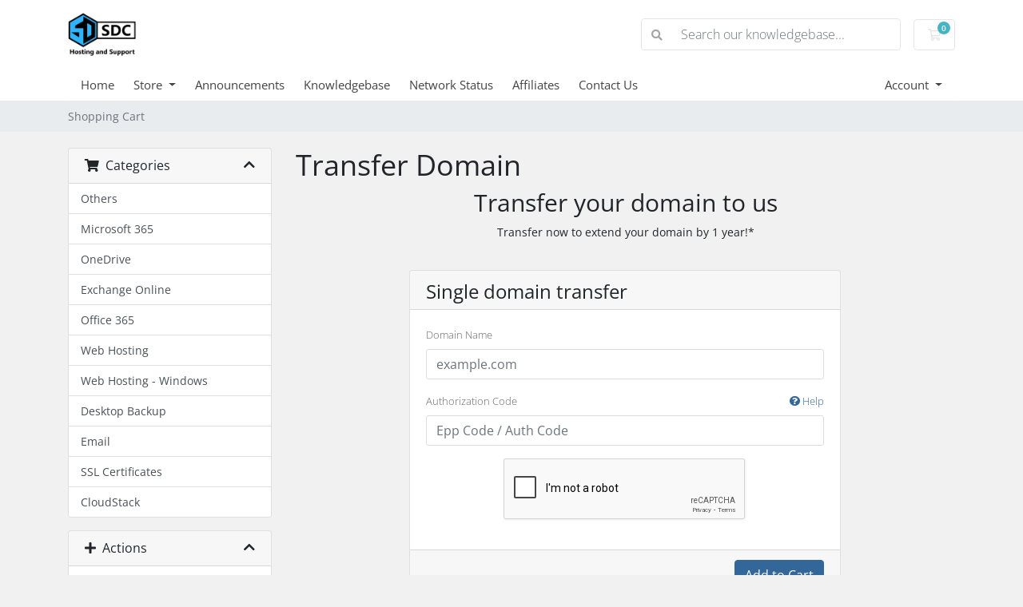

--- FILE ---
content_type: text/html; charset=utf-8
request_url: https://billing.sdchas.co.uk/cart.php?a=add&domain=transfer
body_size: 7272
content:
<!doctype html>
<html lang="en">
<head>
    <meta charset="utf-8" />
    <meta name="viewport" content="width=device-width, initial-scale=1, shrink-to-fit=no">
    <title>Shopping Cart - SDC Hosting and Support Ltd</title>
    <!-- Styling -->
<link href="/assets/fonts/css/open-sans-family.css" rel="stylesheet" type="text/css" />
<link href="/templates/twenty-one/css/all.min.css?v=309d28" rel="stylesheet">
<link href="/templates/twenty-one/css/theme.min.css?v=309d28" rel="stylesheet">
<link href="/assets/css/fontawesome-all.min.css" rel="stylesheet">

<script>
    var csrfToken = 'b7c15ca81af0291e88f9d407d5bdfbd02122a232',
        markdownGuide = 'Markdown Guide',
        locale = 'en',
        saved = 'saved',
        saving = 'autosaving',
        whmcsBaseUrl = "";
    var recaptcha = {"requiredText":"Required","siteKey":"6LeF7cQUAAAAAP5tC4-7C5u7ZuvtudyOTdnKgvas","apiObject":"grecaptcha","libUrl":"https:\/\/www.google.com\/recaptcha\/api.js?onload=recaptchaLoadCallback&render=explicit"}</script>
<script src="/templates/twenty-one/js/scripts.min.js?v=309d28"></script>

    <script type="text/javascript" src="https://js.stripe.com/v2/"></script>
      <script type="text/javascript">
            Stripe.setPublishableKey('981f68adc62d85f5ed6e4804a0eddabcc98ccd43fad8e801a790f9bccbefa9d0ba7c9e2071bfbadc7079fe5668d00eb1');
            var $customer_name = ' ';
            var $address_1 = '';
            var $address_2 = '';
            var $city = '';
            var $zip = '';
            var $county = '';
            var $state = '';
            var $continue_button = 'Complete Order';
            var $wait_button = 'Please Wait...';
            
            function stripeResponseHandler(status, response) {
                if (response.error) {
                    jQuery('#btnCompleteOrder').removeAttr("disabled");
                    jQuery('#btnCompleteOrder').attr("value",$continue_button);
                    jQuery(".payment-errors").html(response.error.message);
                    jQuery(".payment-errors").show();
                } else {
                    var form$ = jQuery("#mainfrm");
                    var token = response['id'];
                    form$.append("<input type='hidden' name='stripeToken' value='" + token + "' />");
                    form$.append("<input type='hidden' name='ccnumber' value='4242424242424242' />");
                    form$.append("<input type='hidden' name='cccvv' value='111' />");     
                    form$.append("<input type='hidden' name='card_country' value='" + response['card']['country'] +"' />");     
                    form$.attr('action',form$.attr('action')+ "&submit=true");      
                    form$.get(0).submit();
                }
            }

            jQuery(document).ready(function() {
                var $buttonpressed;
                jQuery('.submitbutton').click(function() {
                  $buttonpressed = $(this).attr('name');
                })
                jQuery("#mainfrm").submit(function(event) {
                    if ($buttonpressed == null && jQuery('input[name=paymentmethod]:radio:checked').val() == "stripe" && jQuery('input[name=ccinfo]:checked').val() == "new") {
                      jQuery('#btnCompleteOrder').attr("disabled", "disabled");
                      jQuery('#btnCompleteOrder').attr("value",$wait_button);
                      if ($customer_name == " ") {
                        $customer_name = jQuery('[name="firstname"]').val() + " " + jQuery('[name="lastname"]').val();
                        $address_1 = jQuery('[name="address1"]').val();
                        $address_2 = jQuery('[name="address2"]').val();
                        $city =  jQuery('[name="city"]').val();
                        $state =  jQuery('#stateselect option:selected').val();
                        $zip = jQuery('[name="postcode"]').val();
                        $county = jQuery('[name="county"]').val();
                      }
                      
                      
                      $exp_month = "";
                      $exp_year = "";

                      if (jQuery("#inputCardExpiry").val().split("/")[0] != null) {
	                    $exp_month = jQuery("#inputCardExpiry").val().split("/")[0].trim();    
	                  }                     
                      if (jQuery("#inputCardExpiry").val().split("/")[1] != null) {
	                    $exp_year = jQuery("#inputCardExpiry").val().split("/")[1].trim();    
	                  }                     
                     
                      jQuery("#ccexpirymonth").val($exp_month);                     
                      jQuery("#ccexpiryyear").val($exp_year);
                     
                      Stripe.createToken({
                        number: jQuery('.card-number').val(),
                        cvc: jQuery('.card-cvc').val(),
                        exp_month: $exp_month,
                        exp_year: $exp_year,
                        name: $customer_name,
                        address_line1: $address_1,
                        address_line2: $address_2,
                        address_city: $city,
                        address_state: $state,
                        address_zip:  $zip,
                        address_country: $county,
                      }, stripeResponseHandler);
                      return false;
                    }
                    else {
	                  jQuery("#mainfrm").attr('action',jQuery("#mainfrm").attr('action')+ "&submit=true");   
                      return true;
                    }
               });
            });
        </script>
<link type="text/css" href="https://billing.sdchas.co.uk/modules/addons/pax8/public/css/profile.css?1.0.14" rel="stylesheet" />

</head>
<body class="primary-bg-color" data-phone-cc-input="1">
        

    <header id="header" class="header">
        
        <div class="navbar navbar-light">
            <div class="container">
                <a class="navbar-brand mr-3" href="/index.php">
                                            <img src="/assets/img/logo.png" alt="SDC Hosting and Support Ltd" class="logo-img">
                                    </a>

                <form method="post" action="/index.php/knowledgebase/search" class="form-inline ml-auto">
<input type="hidden" name="token" value="b7c15ca81af0291e88f9d407d5bdfbd02122a232" />
                    <div class="input-group search d-none d-xl-flex">
                        <div class="input-group-prepend">
                            <button class="btn btn-default" type="submit">
                                <i class="fas fa-search"></i>
                            </button>
                        </div>
                        <input class="form-control appended-form-control font-weight-light" type="text" name="search" placeholder="Search our knowledgebase...">
                    </div>
                </form>

                <ul class="navbar-nav toolbar">
                    <li class="nav-item ml-3">
                        <a class="btn nav-link cart-btn" href="/cart.php?a=view">
                            <i class="far fa-shopping-cart fa-fw"></i>
                            <span id="cartItemCount" class="badge badge-info">0</span>
                            <span class="sr-only">Shopping Cart</span>
                        </a>
                    </li>
                    <li class="nav-item ml-3 d-xl-none">
                        <button class="btn nav-link" type="button" data-toggle="collapse" data-target="#mainNavbar">
                            <span class="fas fa-bars fa-fw"></span>
                        </button>
                    </li>
                </ul>
            </div>
        </div>
        <div class="navbar navbar-expand-xl main-navbar-wrapper">
            <div class="container">
                <div class="collapse navbar-collapse" id="mainNavbar">
                    <form method="post" action="/index.php/knowledgebase/search" class="d-xl-none">
<input type="hidden" name="token" value="b7c15ca81af0291e88f9d407d5bdfbd02122a232" />
                        <div class="input-group search w-100 mb-2">
                            <div class="input-group-prepend">
                                <button class="btn btn-default" type="submit">
                                    <i class="fas fa-search"></i>
                                </button>
                            </div>
                            <input class="form-control prepended-form-control" type="text" name="search" placeholder="Search our knowledgebase...">
                        </div>
                    </form>
                    <ul id="nav" class="navbar-nav mr-auto">
                            <li menuItemName="Home" class="d-block no-collapse" id="Primary_Navbar-Home">
        <a class="pr-4" href="/index.php">
                        Home
                    </a>
            </li>
    <li menuItemName="Store" class="d-block dropdown no-collapse" id="Primary_Navbar-Store">
        <a class="pr-4 dropdown-toggle" data-toggle="dropdown" aria-haspopup="true" aria-expanded="false" href="#">
                        Store
                    </a>
                    <ul class="dropdown-menu">
                                                <li menuItemName="Browse Products Services" class="dropdown-item" id="Primary_Navbar-Store-Browse_Products_Services">
                        <a href="/index.php/store" class="dropdown-item px-2 py-0">
                                                        Browse All
                                                    </a>
                    </li>
                                                                <div class="dropdown-divider"></div>
                                                                <li menuItemName="Others" class="dropdown-item" id="Primary_Navbar-Store-Others">
                        <a href="/index.php/store/others" class="dropdown-item px-2 py-0">
                                                        Others
                                                    </a>
                    </li>
                                                                <li menuItemName="Microsoft 365" class="dropdown-item" id="Primary_Navbar-Store-Microsoft_365">
                        <a href="/index.php/store/microsoft-365" class="dropdown-item px-2 py-0">
                                                        Microsoft 365
                                                    </a>
                    </li>
                                                                <li menuItemName="OneDrive" class="dropdown-item" id="Primary_Navbar-Store-OneDrive">
                        <a href="/index.php/store/onedrive" class="dropdown-item px-2 py-0">
                                                        OneDrive
                                                    </a>
                    </li>
                                                                <li menuItemName="Exchange Online" class="dropdown-item" id="Primary_Navbar-Store-Exchange_Online">
                        <a href="/index.php/store/exchange-online" class="dropdown-item px-2 py-0">
                                                        Exchange Online
                                                    </a>
                    </li>
                                                                <li menuItemName="Office 365" class="dropdown-item" id="Primary_Navbar-Store-Office_365">
                        <a href="/index.php/store/office-365" class="dropdown-item px-2 py-0">
                                                        Office 365
                                                    </a>
                    </li>
                                                                <li menuItemName="Web Hosting" class="dropdown-item" id="Primary_Navbar-Store-Web_Hosting">
                        <a href="/index.php/store/web-hosting" class="dropdown-item px-2 py-0">
                                                        Web Hosting
                                                    </a>
                    </li>
                                                                <li menuItemName="Web Hosting - Windows" class="dropdown-item" id="Primary_Navbar-Store-Web_Hosting_-_Windows">
                        <a href="/index.php/store/web-hosting-windows" class="dropdown-item px-2 py-0">
                                                        Web Hosting - Windows
                                                    </a>
                    </li>
                                                                <li menuItemName="Desktop Backup" class="dropdown-item" id="Primary_Navbar-Store-Desktop_Backup">
                        <a href="/index.php/store/desktop-backup" class="dropdown-item px-2 py-0">
                                                        Desktop Backup
                                                    </a>
                    </li>
                                                                <li menuItemName="Email" class="dropdown-item" id="Primary_Navbar-Store-Email">
                        <a href="/index.php/store/email" class="dropdown-item px-2 py-0">
                                                        Email
                                                    </a>
                    </li>
                                                                <li menuItemName="SSL Certificates" class="dropdown-item" id="Primary_Navbar-Store-SSL_Certificates">
                        <a href="/index.php/store/ssl-certificates" class="dropdown-item px-2 py-0">
                                                        SSL Certificates
                                                    </a>
                    </li>
                                                                <li menuItemName="CloudStack" class="dropdown-item" id="Primary_Navbar-Store-CloudStack">
                        <a href="/index.php/store/cloudstack" class="dropdown-item px-2 py-0">
                                                        CloudStack
                                                    </a>
                    </li>
                                                                <li menuItemName="Register a New Domain" class="dropdown-item" id="Primary_Navbar-Store-Register_a_New_Domain">
                        <a href="/cart.php?a=add&domain=register" class="dropdown-item px-2 py-0">
                                                        Register a New Domain
                                                    </a>
                    </li>
                                                                <li menuItemName="Transfer a Domain to Us" class="dropdown-item" id="Primary_Navbar-Store-Transfer_a_Domain_to_Us">
                        <a href="/cart.php?a=add&domain=transfer" class="dropdown-item px-2 py-0">
                                                        Transfer Domains to Us
                                                    </a>
                    </li>
                                        </ul>
            </li>
    <li menuItemName="Announcements" class="d-block" id="Primary_Navbar-Announcements">
        <a class="pr-4" href="/index.php/announcements">
                        Announcements
                    </a>
            </li>
    <li menuItemName="Knowledgebase" class="d-block" id="Primary_Navbar-Knowledgebase">
        <a class="pr-4" href="/index.php/knowledgebase">
                        Knowledgebase
                    </a>
            </li>
    <li menuItemName="Network Status" class="d-block" id="Primary_Navbar-Network_Status">
        <a class="pr-4" href="/serverstatus.php">
                        Network Status
                    </a>
            </li>
    <li menuItemName="Affiliates" class="d-block" id="Primary_Navbar-Affiliates">
        <a class="pr-4" href="/affiliates.php">
                        Affiliates
                    </a>
            </li>
    <li menuItemName="Contact Us" class="d-block" id="Primary_Navbar-Contact_Us">
        <a class="pr-4" href="/contact.php">
                        Contact Us
                    </a>
            </li>
    <li class="d-none dropdown collapsable-dropdown">
        <a class="dropdown-toggle" href="#" id="navbarDropdownMenu" role="button" data-toggle="dropdown" aria-haspopup="true" aria-expanded="false">
            More
        </a>
        <ul class="collapsable-dropdown-menu dropdown-menu" aria-labelledby="navbarDropdownMenu">
        </ul>
    </li>
                    </ul>
                    <ul class="navbar-nav ml-auto">
                            <li menuItemName="Account" class="d-block no-collapse dropdown no-collapse" id="Secondary_Navbar-Account">
        <a class=" dropdown-toggle" data-toggle="dropdown" aria-haspopup="true" aria-expanded="false" href="#">
                        Account
                    </a>
                    <ul class="dropdown-menu dropdown-menu-right">
                                                <li menuItemName="Login" class="dropdown-item" id="Secondary_Navbar-Account-Login">
                        <a href="/clientarea.php" class="dropdown-item px-2 py-0">
                                                        Login
                                                    </a>
                    </li>
                                                                <div class="dropdown-divider"></div>
                                                                <li menuItemName="Forgot Password?" class="dropdown-item" id="Secondary_Navbar-Account-Forgot_Password?">
                        <a href="/index.php/password/reset" class="dropdown-item px-2 py-0">
                                                        Forgot Password?
                                                    </a>
                    </li>
                                        </ul>
            </li>
                    </ul>
                </div>
            </div>
        </div>
    </header>

    
    <nav class="master-breadcrumb" aria-label="breadcrumb">
        <div class="container">
            <ol class="breadcrumb">
            <li class="breadcrumb-item active" aria-current="page">
                        Shopping Cart
                    </li>
    </ol>
        </div>
    </nav>

        
    
    <section id="main-body">
        <div class="container">
            <div class="row">

                        <div class="col-12 primary-content">


<link rel="stylesheet" type="text/css" href="/templates/orderforms/standard_cart/css/all.min.css?v=309d28" />
<script type="text/javascript" src="/templates/orderforms/standard_cart/js/scripts.min.js?v=309d28"></script>
<div id="order-standard_cart">

    <div class="row">
        <div class="cart-sidebar">
                <div menuItemName="Categories" class="panel card card-sidebar mb-3 panel-sidebar">
        <div class="panel-heading card-header">
            <h3 class="panel-title">
                                    <i class="fas fa-shopping-cart"></i>&nbsp;
                
                Categories

                
                <i class="fas fa-chevron-up card-minimise panel-minimise pull-right float-right"></i>
            </h3>
        </div>

        
                    <div class="list-group collapsable-card-body">
                                                            <a menuItemName="Others" href="/index.php/store/others" class="list-group-item list-group-item-action" id="Secondary_Sidebar-Categories-Others">
                            
                            Others

                                                    </a>
                                                                                <a menuItemName="Microsoft 365" href="/index.php/store/microsoft-365" class="list-group-item list-group-item-action" id="Secondary_Sidebar-Categories-Microsoft_365">
                            
                            Microsoft 365

                                                    </a>
                                                                                <a menuItemName="OneDrive" href="/index.php/store/onedrive" class="list-group-item list-group-item-action" id="Secondary_Sidebar-Categories-OneDrive">
                            
                            OneDrive

                                                    </a>
                                                                                <a menuItemName="Exchange Online" href="/index.php/store/exchange-online" class="list-group-item list-group-item-action" id="Secondary_Sidebar-Categories-Exchange_Online">
                            
                            Exchange Online

                                                    </a>
                                                                                <a menuItemName="Office 365" href="/index.php/store/office-365" class="list-group-item list-group-item-action" id="Secondary_Sidebar-Categories-Office_365">
                            
                            Office 365

                                                    </a>
                                                                                <a menuItemName="Web Hosting" href="/index.php/store/web-hosting" class="list-group-item list-group-item-action" id="Secondary_Sidebar-Categories-Web_Hosting">
                            
                            Web Hosting

                                                    </a>
                                                                                <a menuItemName="Web Hosting - Windows" href="/index.php/store/web-hosting-windows" class="list-group-item list-group-item-action" id="Secondary_Sidebar-Categories-Web_Hosting_-_Windows">
                            
                            Web Hosting - Windows

                                                    </a>
                                                                                <a menuItemName="Desktop Backup" href="/index.php/store/desktop-backup" class="list-group-item list-group-item-action" id="Secondary_Sidebar-Categories-Desktop_Backup">
                            
                            Desktop Backup

                                                    </a>
                                                                                <a menuItemName="Email" href="/index.php/store/email" class="list-group-item list-group-item-action" id="Secondary_Sidebar-Categories-Email">
                            
                            Email

                                                    </a>
                                                                                <a menuItemName="SSL Certificates" href="/index.php/store/ssl-certificates" class="list-group-item list-group-item-action" id="Secondary_Sidebar-Categories-SSL_Certificates">
                            
                            SSL Certificates

                                                    </a>
                                                                                <a menuItemName="CloudStack" href="/index.php/store/cloudstack" class="list-group-item list-group-item-action" id="Secondary_Sidebar-Categories-CloudStack">
                            
                            CloudStack

                                                    </a>
                                                </div>
        
            </div>

        <div menuItemName="Actions" class="panel card card-sidebar mb-3 panel-sidebar">
        <div class="panel-heading card-header">
            <h3 class="panel-title">
                                    <i class="fas fa-plus"></i>&nbsp;
                
                Actions

                
                <i class="fas fa-chevron-up card-minimise panel-minimise pull-right float-right"></i>
            </h3>
        </div>

        
                    <div class="list-group collapsable-card-body">
                                                            <a menuItemName="Domain Registration" href="/cart.php?a=add&domain=register" class="list-group-item list-group-item-action" id="Secondary_Sidebar-Actions-Domain_Registration">
                                                            <i class="fas fa-globe fa-fw"></i>&nbsp;
                            
                            Register a New Domain

                                                    </a>
                                                                                <a menuItemName="Domain Transfer" href="/cart.php?a=add&domain=transfer" class="list-group-item list-group-item-action active" id="Secondary_Sidebar-Actions-Domain_Transfer">
                                                            <i class="fas fa-share fa-fw"></i>&nbsp;
                            
                            Transfer in a Domain

                                                    </a>
                                                                                <a menuItemName="View Cart" href="/cart.php?a=view" class="list-group-item list-group-item-action" id="Secondary_Sidebar-Actions-View_Cart">
                                                            <i class="fas fa-shopping-cart fa-fw"></i>&nbsp;
                            
                            View Cart

                                                    </a>
                                                </div>
        
            </div>

            </div>
        <div class="cart-body">
            <div class="header-lined">
                <h1 class="font-size-36">
                    Transfer Domain
                </h1>
            </div>
            <div class="sidebar-collapsed">

            <div class="panel card panel-default">
                <div class="m-0 panel-heading card-header">
        <h3 class="panel-title">
                            <i class="fas fa-shopping-cart"></i>&nbsp;
            
            Categories

                    </h3>
    </div>

    <div class="panel-body card-body">
        <form role="form">
            <select class="form-control custom-select" onchange="selectChangeNavigate(this)">
                                                    <option menuItemName="Others" value="/index.php/store/others" class="list-group-item" >
                        Others

                                            </option>
                                                        <option menuItemName="Microsoft 365" value="/index.php/store/microsoft-365" class="list-group-item" >
                        Microsoft 365

                                            </option>
                                                        <option menuItemName="OneDrive" value="/index.php/store/onedrive" class="list-group-item" >
                        OneDrive

                                            </option>
                                                        <option menuItemName="Exchange Online" value="/index.php/store/exchange-online" class="list-group-item" >
                        Exchange Online

                                            </option>
                                                        <option menuItemName="Office 365" value="/index.php/store/office-365" class="list-group-item" >
                        Office 365

                                            </option>
                                                        <option menuItemName="Web Hosting" value="/index.php/store/web-hosting" class="list-group-item" >
                        Web Hosting

                                            </option>
                                                        <option menuItemName="Web Hosting - Windows" value="/index.php/store/web-hosting-windows" class="list-group-item" >
                        Web Hosting - Windows

                                            </option>
                                                        <option menuItemName="Desktop Backup" value="/index.php/store/desktop-backup" class="list-group-item" >
                        Desktop Backup

                                            </option>
                                                        <option menuItemName="Email" value="/index.php/store/email" class="list-group-item" >
                        Email

                                            </option>
                                                        <option menuItemName="SSL Certificates" value="/index.php/store/ssl-certificates" class="list-group-item" >
                        SSL Certificates

                                            </option>
                                                        <option menuItemName="CloudStack" value="/index.php/store/cloudstack" class="list-group-item" >
                        CloudStack

                                            </option>
                                                                        <option value="" class="list-group-item" selected=""selected>- Choose Another Category -</option>
                            </select>
        </form>
    </div>

            </div>
            <div class="panel card panel-default">
                <div class="m-0 panel-heading card-header">
        <h3 class="panel-title">
                            <i class="fas fa-plus"></i>&nbsp;
            
            Actions

                    </h3>
    </div>

    <div class="panel-body card-body">
        <form role="form">
            <select class="form-control custom-select" onchange="selectChangeNavigate(this)">
                                                    <option menuItemName="Domain Registration" value="/cart.php?a=add&domain=register" class="list-group-item" >
                        Register a New Domain

                                            </option>
                                                        <option menuItemName="Domain Transfer" value="/cart.php?a=add&domain=transfer" class="list-group-item" selected="selected">
                        Transfer in a Domain

                                            </option>
                                                                                                    <option menuItemName="View Cart" value="/cart.php?a=view" class="list-group-item" >
                        View Cart

                                            </option>
                                                                </select>
        </form>
    </div>

            </div>
    
    
</div>

            <div class="text-center">
                <h2 class="font-size-30">Transfer your domain to us</h2>
                <p>Transfer now to extend your domain by 1 year!*</p>
            </div>
            <br />

            <form method="post" action="/cart.php" id="frmDomainTransfer">
<input type="hidden" name="token" value="b7c15ca81af0291e88f9d407d5bdfbd02122a232" />
                <input type="hidden" name="a" value="addDomainTransfer">

                <div class="row">
                    <div class="col-sm-8 col-sm-offset-2 offset-sm-2">
                        <div class="panel card panel-default">
                            <div class="panel-heading card-header pb-0">
                                <h3 class="panel-title card-title font-size-24 mb-2">Single domain transfer</h3>
                            </div>
                            <div class="panel-body card-body">
                                <div class="form-group">
                                    <label for="inputTransferDomain">Domain Name</label>
                                    <input type="text" class="form-control" name="domain" id="inputTransferDomain" value="" placeholder="example.com" data-toggle="tooltip" data-placement="left" data-trigger="manual" title="Please enter your domain" />
                                </div>
                                <div class="form-group">
                                    <label for="inputAuthCode" style="width:100%;">
                                        Authorization Code
                                        <a data-toggle="tooltip" data-placement="left" title="To initiate a transfer you will need to obtain the authorization code from your current registrar. These can often be referred to as either the epp code or auth code. They act as a password and are unique to the domain name." class="pull-right float-right"><i class="fas fa-question-circle"></i> Help</a>
                                    </label>
                                    <input type="text" class="form-control" name="epp" id="inputAuthCode" placeholder="Epp Code / Auth Code" data-toggle="tooltip" data-placement="left" data-trigger="manual" title="Required" />
                                </div>
                                <div id="transferUnavailable" class="alert alert-warning slim-alert text-center w-hidden"></div>
                                                                    <div class="text-center">
                                        <div class="form-group recaptcha-container" id="captchaContainer"></div>
                                    </div>
                                                            </div>

                            <div class="panel-footer card-footer text-right">
                                <button type="submit" id="btnTransferDomain" class="btn btn-primary btn-transfer btn-recaptcha">
                                    <span class="loader w-hidden" id="addTransferLoader">
                                        <i class="fas fa-fw fa-spinner fa-spin"></i>
                                    </span>
                                    <span id="addToCart">Add to Cart</span>
                                </button>
                            </div>
                        </div>
                    </div>
                </div>

            </form>

            <p class="text-center small">* Excludes certain TLDs and recently renewed domains</p>
        </div>
    </div>
</div>


                    </div>

                    </div>
                                    <div class="clearfix"></div>
            </div>
        </div>
    </section>

    <footer id="footer" class="footer">
        <div class="container">
            <ul class="list-inline mb-7 text-center float-lg-right">
                
                                    <li class="list-inline-item">
                        <button type="button" class="btn" data-toggle="modal" data-target="#modalChooseLanguage">
                            <div class="d-inline-block align-middle">
                                <div class="iti-flag us"></div>
                            </div>
                            English
                            /
                            £
                            GBP
                        </button>
                    </li>
                            </ul>

            <ul class="nav justify-content-center justify-content-lg-start mb-7">
                <li class="nav-item">
                    <a class="nav-link" href="/contact.php">
                        Contact Us
                    </a>
                </li>
                                    <li class="nav-item">
                        <a class="nav-link" href="" target="_blank">Terms of Service</a>
                    </li>
                            </ul>

            <p class="copyright mb-0">
                Copyright &copy; 2026 SDC Hosting and Support Ltd. All Rights Reserved.
            </p>
        </div>
    </footer>

    <div id="fullpage-overlay" class="w-hidden">
        <div class="outer-wrapper">
            <div class="inner-wrapper">
                <img src="/assets/img/overlay-spinner.svg" alt="">
                <br>
                <span class="msg"></span>
            </div>
        </div>
    </div>

    <div class="modal system-modal fade" id="modalAjax" tabindex="-1" role="dialog" aria-hidden="true">
        <div class="modal-dialog">
            <div class="modal-content">
                <div class="modal-header">
                    <h5 class="modal-title"></h5>
                    <button type="button" class="close" data-dismiss="modal">
                        <span aria-hidden="true">&times;</span>
                        <span class="sr-only">Close</span>
                    </button>
                </div>
                <div class="modal-body">
                    Loading...
                </div>
                <div class="modal-footer">
                    <div class="float-left loader">
                        <i class="fas fa-circle-notch fa-spin"></i>
                        Loading...
                    </div>
                    <button type="button" class="btn btn-default" data-dismiss="modal">
                        Close
                    </button>
                    <button type="button" class="btn btn-primary modal-submit">
                        Submit
                    </button>
                </div>
            </div>
        </div>
    </div>

    <form method="get" action="/cart.php?a=add&domain=transfer&">
        <div class="modal modal-localisation" id="modalChooseLanguage" tabindex="-1" role="dialog">
            <div class="modal-dialog modal-lg" role="document">
                <div class="modal-content">
                    <div class="modal-body">
                        <button type="button" class="close text-light" data-dismiss="modal" aria-label="Close">
                            <span aria-hidden="true">&times;</span>
                        </button>

                                                    <h5 class="h5 pt-5 pb-3">Choose language</h5>
                            <div class="row item-selector">
                                <input type="hidden" name="language" data-current="english" value="english" />
                                                                    <div class="col-4">
                                        <a href="#" class="item" data-value="arabic">
                                            العربية
                                        </a>
                                    </div>
                                                                    <div class="col-4">
                                        <a href="#" class="item" data-value="azerbaijani">
                                            Azerbaijani
                                        </a>
                                    </div>
                                                                    <div class="col-4">
                                        <a href="#" class="item" data-value="catalan">
                                            Català
                                        </a>
                                    </div>
                                                                    <div class="col-4">
                                        <a href="#" class="item" data-value="chinese">
                                            中文
                                        </a>
                                    </div>
                                                                    <div class="col-4">
                                        <a href="#" class="item" data-value="croatian">
                                            Hrvatski
                                        </a>
                                    </div>
                                                                    <div class="col-4">
                                        <a href="#" class="item" data-value="czech">
                                            Čeština
                                        </a>
                                    </div>
                                                                    <div class="col-4">
                                        <a href="#" class="item" data-value="danish">
                                            Dansk
                                        </a>
                                    </div>
                                                                    <div class="col-4">
                                        <a href="#" class="item" data-value="dutch">
                                            Nederlands
                                        </a>
                                    </div>
                                                                    <div class="col-4">
                                        <a href="#" class="item active" data-value="english">
                                            English
                                        </a>
                                    </div>
                                                                    <div class="col-4">
                                        <a href="#" class="item" data-value="estonian">
                                            Estonian
                                        </a>
                                    </div>
                                                                    <div class="col-4">
                                        <a href="#" class="item" data-value="farsi">
                                            Persian
                                        </a>
                                    </div>
                                                                    <div class="col-4">
                                        <a href="#" class="item" data-value="french">
                                            Français
                                        </a>
                                    </div>
                                                                    <div class="col-4">
                                        <a href="#" class="item" data-value="german">
                                            Deutsch
                                        </a>
                                    </div>
                                                                    <div class="col-4">
                                        <a href="#" class="item" data-value="hebrew">
                                            עברית
                                        </a>
                                    </div>
                                                                    <div class="col-4">
                                        <a href="#" class="item" data-value="hungarian">
                                            Magyar
                                        </a>
                                    </div>
                                                                    <div class="col-4">
                                        <a href="#" class="item" data-value="italian">
                                            Italiano
                                        </a>
                                    </div>
                                                                    <div class="col-4">
                                        <a href="#" class="item" data-value="macedonian">
                                            Macedonian
                                        </a>
                                    </div>
                                                                    <div class="col-4">
                                        <a href="#" class="item" data-value="norwegian">
                                            Norwegian
                                        </a>
                                    </div>
                                                                    <div class="col-4">
                                        <a href="#" class="item" data-value="portuguese-br">
                                            Português
                                        </a>
                                    </div>
                                                                    <div class="col-4">
                                        <a href="#" class="item" data-value="portuguese-pt">
                                            Português
                                        </a>
                                    </div>
                                                                    <div class="col-4">
                                        <a href="#" class="item" data-value="romanian">
                                            Română
                                        </a>
                                    </div>
                                                                    <div class="col-4">
                                        <a href="#" class="item" data-value="russian">
                                            Русский
                                        </a>
                                    </div>
                                                                    <div class="col-4">
                                        <a href="#" class="item" data-value="spanish">
                                            Español
                                        </a>
                                    </div>
                                                                    <div class="col-4">
                                        <a href="#" class="item" data-value="swedish">
                                            Svenska
                                        </a>
                                    </div>
                                                                    <div class="col-4">
                                        <a href="#" class="item" data-value="turkish">
                                            Türkçe
                                        </a>
                                    </div>
                                                                    <div class="col-4">
                                        <a href="#" class="item" data-value="ukranian">
                                            Українська
                                        </a>
                                    </div>
                                                            </div>
                                                                    </div>
                    <div class="modal-footer">
                        <button type="submit" class="btn btn-default">Apply</button>
                    </div>
                </div>
            </div>
        </div>
    </form>

    
    <form action="#" id="frmGeneratePassword">
    <div class="modal fade" id="modalGeneratePassword">
        <div class="modal-dialog">
            <div class="modal-content">
                <div class="modal-header bg-primary text-white">
                    <h4 class="modal-title">
                        Generate Password
                    </h4>
                    <button type="button" class="close" data-dismiss="modal" aria-label="Close">
                        <span aria-hidden="true">&times;</span>
                    </button>
                </div>
                <div class="modal-body">
                    <div class="alert alert-danger w-hidden" id="generatePwLengthError">
                        Please enter a number between 8 and 64 for the password length
                    </div>
                    <div class="form-group row">
                        <label for="generatePwLength" class="col-sm-4 col-form-label">Password Length</label>
                        <div class="col-sm-8">
                            <input type="number" min="8" max="64" value="12" step="1" class="form-control input-inline input-inline-100" id="inputGeneratePasswordLength">
                        </div>
                    </div>
                    <div class="form-group row">
                        <label for="generatePwOutput" class="col-sm-4 col-form-label">Generated Password</label>
                        <div class="col-sm-8">
                            <input type="text" class="form-control" id="inputGeneratePasswordOutput">
                        </div>
                    </div>
                    <div class="row">
                        <div class="col-sm-8 offset-sm-4">
                            <button type="submit" class="btn btn-default btn-sm">
                                <i class="fas fa-plus fa-fw"></i>
                                Generate new password
                            </button>
                            <button type="button" class="btn btn-default btn-sm copy-to-clipboard" data-clipboard-target="#inputGeneratePasswordOutput">
                                <img src="/assets/img/clippy.svg" alt="Copy to clipboard" width="15">
                                Copy
                            </button>
                        </div>
                    </div>
                </div>
                <div class="modal-footer">
                    <button type="button" class="btn btn-default" data-dismiss="modal">
                        Close
                    </button>
                    <button type="button" class="btn btn-primary" id="btnGeneratePasswordInsert" data-clipboard-target="#inputGeneratePasswordOutput">
                        Copy to clipboard and Insert
                    </button>
                </div>
            </div>
        </div>
    </div>
</form>

    <script type="text/javascript" src="https://js.stripe.com/v3/"></script>
<script src="https://billing.sdchas.co.uk/modules/addons/pax8/public/js/manifest.js?1.0.14"></script>
<script src="https://billing.sdchas.co.uk/modules/addons/pax8/public/js/profile.js?1.0.14"></script>


</body>
</html>


--- FILE ---
content_type: text/html; charset=utf-8
request_url: https://www.google.com/recaptcha/api2/anchor?ar=1&k=6LeF7cQUAAAAAP5tC4-7C5u7ZuvtudyOTdnKgvas&co=aHR0cHM6Ly9iaWxsaW5nLnNkY2hhcy5jby51azo0NDM.&hl=en&v=PoyoqOPhxBO7pBk68S4YbpHZ&size=normal&anchor-ms=20000&execute-ms=30000&cb=guj15gnqzgw8
body_size: 49298
content:
<!DOCTYPE HTML><html dir="ltr" lang="en"><head><meta http-equiv="Content-Type" content="text/html; charset=UTF-8">
<meta http-equiv="X-UA-Compatible" content="IE=edge">
<title>reCAPTCHA</title>
<style type="text/css">
/* cyrillic-ext */
@font-face {
  font-family: 'Roboto';
  font-style: normal;
  font-weight: 400;
  font-stretch: 100%;
  src: url(//fonts.gstatic.com/s/roboto/v48/KFO7CnqEu92Fr1ME7kSn66aGLdTylUAMa3GUBHMdazTgWw.woff2) format('woff2');
  unicode-range: U+0460-052F, U+1C80-1C8A, U+20B4, U+2DE0-2DFF, U+A640-A69F, U+FE2E-FE2F;
}
/* cyrillic */
@font-face {
  font-family: 'Roboto';
  font-style: normal;
  font-weight: 400;
  font-stretch: 100%;
  src: url(//fonts.gstatic.com/s/roboto/v48/KFO7CnqEu92Fr1ME7kSn66aGLdTylUAMa3iUBHMdazTgWw.woff2) format('woff2');
  unicode-range: U+0301, U+0400-045F, U+0490-0491, U+04B0-04B1, U+2116;
}
/* greek-ext */
@font-face {
  font-family: 'Roboto';
  font-style: normal;
  font-weight: 400;
  font-stretch: 100%;
  src: url(//fonts.gstatic.com/s/roboto/v48/KFO7CnqEu92Fr1ME7kSn66aGLdTylUAMa3CUBHMdazTgWw.woff2) format('woff2');
  unicode-range: U+1F00-1FFF;
}
/* greek */
@font-face {
  font-family: 'Roboto';
  font-style: normal;
  font-weight: 400;
  font-stretch: 100%;
  src: url(//fonts.gstatic.com/s/roboto/v48/KFO7CnqEu92Fr1ME7kSn66aGLdTylUAMa3-UBHMdazTgWw.woff2) format('woff2');
  unicode-range: U+0370-0377, U+037A-037F, U+0384-038A, U+038C, U+038E-03A1, U+03A3-03FF;
}
/* math */
@font-face {
  font-family: 'Roboto';
  font-style: normal;
  font-weight: 400;
  font-stretch: 100%;
  src: url(//fonts.gstatic.com/s/roboto/v48/KFO7CnqEu92Fr1ME7kSn66aGLdTylUAMawCUBHMdazTgWw.woff2) format('woff2');
  unicode-range: U+0302-0303, U+0305, U+0307-0308, U+0310, U+0312, U+0315, U+031A, U+0326-0327, U+032C, U+032F-0330, U+0332-0333, U+0338, U+033A, U+0346, U+034D, U+0391-03A1, U+03A3-03A9, U+03B1-03C9, U+03D1, U+03D5-03D6, U+03F0-03F1, U+03F4-03F5, U+2016-2017, U+2034-2038, U+203C, U+2040, U+2043, U+2047, U+2050, U+2057, U+205F, U+2070-2071, U+2074-208E, U+2090-209C, U+20D0-20DC, U+20E1, U+20E5-20EF, U+2100-2112, U+2114-2115, U+2117-2121, U+2123-214F, U+2190, U+2192, U+2194-21AE, U+21B0-21E5, U+21F1-21F2, U+21F4-2211, U+2213-2214, U+2216-22FF, U+2308-230B, U+2310, U+2319, U+231C-2321, U+2336-237A, U+237C, U+2395, U+239B-23B7, U+23D0, U+23DC-23E1, U+2474-2475, U+25AF, U+25B3, U+25B7, U+25BD, U+25C1, U+25CA, U+25CC, U+25FB, U+266D-266F, U+27C0-27FF, U+2900-2AFF, U+2B0E-2B11, U+2B30-2B4C, U+2BFE, U+3030, U+FF5B, U+FF5D, U+1D400-1D7FF, U+1EE00-1EEFF;
}
/* symbols */
@font-face {
  font-family: 'Roboto';
  font-style: normal;
  font-weight: 400;
  font-stretch: 100%;
  src: url(//fonts.gstatic.com/s/roboto/v48/KFO7CnqEu92Fr1ME7kSn66aGLdTylUAMaxKUBHMdazTgWw.woff2) format('woff2');
  unicode-range: U+0001-000C, U+000E-001F, U+007F-009F, U+20DD-20E0, U+20E2-20E4, U+2150-218F, U+2190, U+2192, U+2194-2199, U+21AF, U+21E6-21F0, U+21F3, U+2218-2219, U+2299, U+22C4-22C6, U+2300-243F, U+2440-244A, U+2460-24FF, U+25A0-27BF, U+2800-28FF, U+2921-2922, U+2981, U+29BF, U+29EB, U+2B00-2BFF, U+4DC0-4DFF, U+FFF9-FFFB, U+10140-1018E, U+10190-1019C, U+101A0, U+101D0-101FD, U+102E0-102FB, U+10E60-10E7E, U+1D2C0-1D2D3, U+1D2E0-1D37F, U+1F000-1F0FF, U+1F100-1F1AD, U+1F1E6-1F1FF, U+1F30D-1F30F, U+1F315, U+1F31C, U+1F31E, U+1F320-1F32C, U+1F336, U+1F378, U+1F37D, U+1F382, U+1F393-1F39F, U+1F3A7-1F3A8, U+1F3AC-1F3AF, U+1F3C2, U+1F3C4-1F3C6, U+1F3CA-1F3CE, U+1F3D4-1F3E0, U+1F3ED, U+1F3F1-1F3F3, U+1F3F5-1F3F7, U+1F408, U+1F415, U+1F41F, U+1F426, U+1F43F, U+1F441-1F442, U+1F444, U+1F446-1F449, U+1F44C-1F44E, U+1F453, U+1F46A, U+1F47D, U+1F4A3, U+1F4B0, U+1F4B3, U+1F4B9, U+1F4BB, U+1F4BF, U+1F4C8-1F4CB, U+1F4D6, U+1F4DA, U+1F4DF, U+1F4E3-1F4E6, U+1F4EA-1F4ED, U+1F4F7, U+1F4F9-1F4FB, U+1F4FD-1F4FE, U+1F503, U+1F507-1F50B, U+1F50D, U+1F512-1F513, U+1F53E-1F54A, U+1F54F-1F5FA, U+1F610, U+1F650-1F67F, U+1F687, U+1F68D, U+1F691, U+1F694, U+1F698, U+1F6AD, U+1F6B2, U+1F6B9-1F6BA, U+1F6BC, U+1F6C6-1F6CF, U+1F6D3-1F6D7, U+1F6E0-1F6EA, U+1F6F0-1F6F3, U+1F6F7-1F6FC, U+1F700-1F7FF, U+1F800-1F80B, U+1F810-1F847, U+1F850-1F859, U+1F860-1F887, U+1F890-1F8AD, U+1F8B0-1F8BB, U+1F8C0-1F8C1, U+1F900-1F90B, U+1F93B, U+1F946, U+1F984, U+1F996, U+1F9E9, U+1FA00-1FA6F, U+1FA70-1FA7C, U+1FA80-1FA89, U+1FA8F-1FAC6, U+1FACE-1FADC, U+1FADF-1FAE9, U+1FAF0-1FAF8, U+1FB00-1FBFF;
}
/* vietnamese */
@font-face {
  font-family: 'Roboto';
  font-style: normal;
  font-weight: 400;
  font-stretch: 100%;
  src: url(//fonts.gstatic.com/s/roboto/v48/KFO7CnqEu92Fr1ME7kSn66aGLdTylUAMa3OUBHMdazTgWw.woff2) format('woff2');
  unicode-range: U+0102-0103, U+0110-0111, U+0128-0129, U+0168-0169, U+01A0-01A1, U+01AF-01B0, U+0300-0301, U+0303-0304, U+0308-0309, U+0323, U+0329, U+1EA0-1EF9, U+20AB;
}
/* latin-ext */
@font-face {
  font-family: 'Roboto';
  font-style: normal;
  font-weight: 400;
  font-stretch: 100%;
  src: url(//fonts.gstatic.com/s/roboto/v48/KFO7CnqEu92Fr1ME7kSn66aGLdTylUAMa3KUBHMdazTgWw.woff2) format('woff2');
  unicode-range: U+0100-02BA, U+02BD-02C5, U+02C7-02CC, U+02CE-02D7, U+02DD-02FF, U+0304, U+0308, U+0329, U+1D00-1DBF, U+1E00-1E9F, U+1EF2-1EFF, U+2020, U+20A0-20AB, U+20AD-20C0, U+2113, U+2C60-2C7F, U+A720-A7FF;
}
/* latin */
@font-face {
  font-family: 'Roboto';
  font-style: normal;
  font-weight: 400;
  font-stretch: 100%;
  src: url(//fonts.gstatic.com/s/roboto/v48/KFO7CnqEu92Fr1ME7kSn66aGLdTylUAMa3yUBHMdazQ.woff2) format('woff2');
  unicode-range: U+0000-00FF, U+0131, U+0152-0153, U+02BB-02BC, U+02C6, U+02DA, U+02DC, U+0304, U+0308, U+0329, U+2000-206F, U+20AC, U+2122, U+2191, U+2193, U+2212, U+2215, U+FEFF, U+FFFD;
}
/* cyrillic-ext */
@font-face {
  font-family: 'Roboto';
  font-style: normal;
  font-weight: 500;
  font-stretch: 100%;
  src: url(//fonts.gstatic.com/s/roboto/v48/KFO7CnqEu92Fr1ME7kSn66aGLdTylUAMa3GUBHMdazTgWw.woff2) format('woff2');
  unicode-range: U+0460-052F, U+1C80-1C8A, U+20B4, U+2DE0-2DFF, U+A640-A69F, U+FE2E-FE2F;
}
/* cyrillic */
@font-face {
  font-family: 'Roboto';
  font-style: normal;
  font-weight: 500;
  font-stretch: 100%;
  src: url(//fonts.gstatic.com/s/roboto/v48/KFO7CnqEu92Fr1ME7kSn66aGLdTylUAMa3iUBHMdazTgWw.woff2) format('woff2');
  unicode-range: U+0301, U+0400-045F, U+0490-0491, U+04B0-04B1, U+2116;
}
/* greek-ext */
@font-face {
  font-family: 'Roboto';
  font-style: normal;
  font-weight: 500;
  font-stretch: 100%;
  src: url(//fonts.gstatic.com/s/roboto/v48/KFO7CnqEu92Fr1ME7kSn66aGLdTylUAMa3CUBHMdazTgWw.woff2) format('woff2');
  unicode-range: U+1F00-1FFF;
}
/* greek */
@font-face {
  font-family: 'Roboto';
  font-style: normal;
  font-weight: 500;
  font-stretch: 100%;
  src: url(//fonts.gstatic.com/s/roboto/v48/KFO7CnqEu92Fr1ME7kSn66aGLdTylUAMa3-UBHMdazTgWw.woff2) format('woff2');
  unicode-range: U+0370-0377, U+037A-037F, U+0384-038A, U+038C, U+038E-03A1, U+03A3-03FF;
}
/* math */
@font-face {
  font-family: 'Roboto';
  font-style: normal;
  font-weight: 500;
  font-stretch: 100%;
  src: url(//fonts.gstatic.com/s/roboto/v48/KFO7CnqEu92Fr1ME7kSn66aGLdTylUAMawCUBHMdazTgWw.woff2) format('woff2');
  unicode-range: U+0302-0303, U+0305, U+0307-0308, U+0310, U+0312, U+0315, U+031A, U+0326-0327, U+032C, U+032F-0330, U+0332-0333, U+0338, U+033A, U+0346, U+034D, U+0391-03A1, U+03A3-03A9, U+03B1-03C9, U+03D1, U+03D5-03D6, U+03F0-03F1, U+03F4-03F5, U+2016-2017, U+2034-2038, U+203C, U+2040, U+2043, U+2047, U+2050, U+2057, U+205F, U+2070-2071, U+2074-208E, U+2090-209C, U+20D0-20DC, U+20E1, U+20E5-20EF, U+2100-2112, U+2114-2115, U+2117-2121, U+2123-214F, U+2190, U+2192, U+2194-21AE, U+21B0-21E5, U+21F1-21F2, U+21F4-2211, U+2213-2214, U+2216-22FF, U+2308-230B, U+2310, U+2319, U+231C-2321, U+2336-237A, U+237C, U+2395, U+239B-23B7, U+23D0, U+23DC-23E1, U+2474-2475, U+25AF, U+25B3, U+25B7, U+25BD, U+25C1, U+25CA, U+25CC, U+25FB, U+266D-266F, U+27C0-27FF, U+2900-2AFF, U+2B0E-2B11, U+2B30-2B4C, U+2BFE, U+3030, U+FF5B, U+FF5D, U+1D400-1D7FF, U+1EE00-1EEFF;
}
/* symbols */
@font-face {
  font-family: 'Roboto';
  font-style: normal;
  font-weight: 500;
  font-stretch: 100%;
  src: url(//fonts.gstatic.com/s/roboto/v48/KFO7CnqEu92Fr1ME7kSn66aGLdTylUAMaxKUBHMdazTgWw.woff2) format('woff2');
  unicode-range: U+0001-000C, U+000E-001F, U+007F-009F, U+20DD-20E0, U+20E2-20E4, U+2150-218F, U+2190, U+2192, U+2194-2199, U+21AF, U+21E6-21F0, U+21F3, U+2218-2219, U+2299, U+22C4-22C6, U+2300-243F, U+2440-244A, U+2460-24FF, U+25A0-27BF, U+2800-28FF, U+2921-2922, U+2981, U+29BF, U+29EB, U+2B00-2BFF, U+4DC0-4DFF, U+FFF9-FFFB, U+10140-1018E, U+10190-1019C, U+101A0, U+101D0-101FD, U+102E0-102FB, U+10E60-10E7E, U+1D2C0-1D2D3, U+1D2E0-1D37F, U+1F000-1F0FF, U+1F100-1F1AD, U+1F1E6-1F1FF, U+1F30D-1F30F, U+1F315, U+1F31C, U+1F31E, U+1F320-1F32C, U+1F336, U+1F378, U+1F37D, U+1F382, U+1F393-1F39F, U+1F3A7-1F3A8, U+1F3AC-1F3AF, U+1F3C2, U+1F3C4-1F3C6, U+1F3CA-1F3CE, U+1F3D4-1F3E0, U+1F3ED, U+1F3F1-1F3F3, U+1F3F5-1F3F7, U+1F408, U+1F415, U+1F41F, U+1F426, U+1F43F, U+1F441-1F442, U+1F444, U+1F446-1F449, U+1F44C-1F44E, U+1F453, U+1F46A, U+1F47D, U+1F4A3, U+1F4B0, U+1F4B3, U+1F4B9, U+1F4BB, U+1F4BF, U+1F4C8-1F4CB, U+1F4D6, U+1F4DA, U+1F4DF, U+1F4E3-1F4E6, U+1F4EA-1F4ED, U+1F4F7, U+1F4F9-1F4FB, U+1F4FD-1F4FE, U+1F503, U+1F507-1F50B, U+1F50D, U+1F512-1F513, U+1F53E-1F54A, U+1F54F-1F5FA, U+1F610, U+1F650-1F67F, U+1F687, U+1F68D, U+1F691, U+1F694, U+1F698, U+1F6AD, U+1F6B2, U+1F6B9-1F6BA, U+1F6BC, U+1F6C6-1F6CF, U+1F6D3-1F6D7, U+1F6E0-1F6EA, U+1F6F0-1F6F3, U+1F6F7-1F6FC, U+1F700-1F7FF, U+1F800-1F80B, U+1F810-1F847, U+1F850-1F859, U+1F860-1F887, U+1F890-1F8AD, U+1F8B0-1F8BB, U+1F8C0-1F8C1, U+1F900-1F90B, U+1F93B, U+1F946, U+1F984, U+1F996, U+1F9E9, U+1FA00-1FA6F, U+1FA70-1FA7C, U+1FA80-1FA89, U+1FA8F-1FAC6, U+1FACE-1FADC, U+1FADF-1FAE9, U+1FAF0-1FAF8, U+1FB00-1FBFF;
}
/* vietnamese */
@font-face {
  font-family: 'Roboto';
  font-style: normal;
  font-weight: 500;
  font-stretch: 100%;
  src: url(//fonts.gstatic.com/s/roboto/v48/KFO7CnqEu92Fr1ME7kSn66aGLdTylUAMa3OUBHMdazTgWw.woff2) format('woff2');
  unicode-range: U+0102-0103, U+0110-0111, U+0128-0129, U+0168-0169, U+01A0-01A1, U+01AF-01B0, U+0300-0301, U+0303-0304, U+0308-0309, U+0323, U+0329, U+1EA0-1EF9, U+20AB;
}
/* latin-ext */
@font-face {
  font-family: 'Roboto';
  font-style: normal;
  font-weight: 500;
  font-stretch: 100%;
  src: url(//fonts.gstatic.com/s/roboto/v48/KFO7CnqEu92Fr1ME7kSn66aGLdTylUAMa3KUBHMdazTgWw.woff2) format('woff2');
  unicode-range: U+0100-02BA, U+02BD-02C5, U+02C7-02CC, U+02CE-02D7, U+02DD-02FF, U+0304, U+0308, U+0329, U+1D00-1DBF, U+1E00-1E9F, U+1EF2-1EFF, U+2020, U+20A0-20AB, U+20AD-20C0, U+2113, U+2C60-2C7F, U+A720-A7FF;
}
/* latin */
@font-face {
  font-family: 'Roboto';
  font-style: normal;
  font-weight: 500;
  font-stretch: 100%;
  src: url(//fonts.gstatic.com/s/roboto/v48/KFO7CnqEu92Fr1ME7kSn66aGLdTylUAMa3yUBHMdazQ.woff2) format('woff2');
  unicode-range: U+0000-00FF, U+0131, U+0152-0153, U+02BB-02BC, U+02C6, U+02DA, U+02DC, U+0304, U+0308, U+0329, U+2000-206F, U+20AC, U+2122, U+2191, U+2193, U+2212, U+2215, U+FEFF, U+FFFD;
}
/* cyrillic-ext */
@font-face {
  font-family: 'Roboto';
  font-style: normal;
  font-weight: 900;
  font-stretch: 100%;
  src: url(//fonts.gstatic.com/s/roboto/v48/KFO7CnqEu92Fr1ME7kSn66aGLdTylUAMa3GUBHMdazTgWw.woff2) format('woff2');
  unicode-range: U+0460-052F, U+1C80-1C8A, U+20B4, U+2DE0-2DFF, U+A640-A69F, U+FE2E-FE2F;
}
/* cyrillic */
@font-face {
  font-family: 'Roboto';
  font-style: normal;
  font-weight: 900;
  font-stretch: 100%;
  src: url(//fonts.gstatic.com/s/roboto/v48/KFO7CnqEu92Fr1ME7kSn66aGLdTylUAMa3iUBHMdazTgWw.woff2) format('woff2');
  unicode-range: U+0301, U+0400-045F, U+0490-0491, U+04B0-04B1, U+2116;
}
/* greek-ext */
@font-face {
  font-family: 'Roboto';
  font-style: normal;
  font-weight: 900;
  font-stretch: 100%;
  src: url(//fonts.gstatic.com/s/roboto/v48/KFO7CnqEu92Fr1ME7kSn66aGLdTylUAMa3CUBHMdazTgWw.woff2) format('woff2');
  unicode-range: U+1F00-1FFF;
}
/* greek */
@font-face {
  font-family: 'Roboto';
  font-style: normal;
  font-weight: 900;
  font-stretch: 100%;
  src: url(//fonts.gstatic.com/s/roboto/v48/KFO7CnqEu92Fr1ME7kSn66aGLdTylUAMa3-UBHMdazTgWw.woff2) format('woff2');
  unicode-range: U+0370-0377, U+037A-037F, U+0384-038A, U+038C, U+038E-03A1, U+03A3-03FF;
}
/* math */
@font-face {
  font-family: 'Roboto';
  font-style: normal;
  font-weight: 900;
  font-stretch: 100%;
  src: url(//fonts.gstatic.com/s/roboto/v48/KFO7CnqEu92Fr1ME7kSn66aGLdTylUAMawCUBHMdazTgWw.woff2) format('woff2');
  unicode-range: U+0302-0303, U+0305, U+0307-0308, U+0310, U+0312, U+0315, U+031A, U+0326-0327, U+032C, U+032F-0330, U+0332-0333, U+0338, U+033A, U+0346, U+034D, U+0391-03A1, U+03A3-03A9, U+03B1-03C9, U+03D1, U+03D5-03D6, U+03F0-03F1, U+03F4-03F5, U+2016-2017, U+2034-2038, U+203C, U+2040, U+2043, U+2047, U+2050, U+2057, U+205F, U+2070-2071, U+2074-208E, U+2090-209C, U+20D0-20DC, U+20E1, U+20E5-20EF, U+2100-2112, U+2114-2115, U+2117-2121, U+2123-214F, U+2190, U+2192, U+2194-21AE, U+21B0-21E5, U+21F1-21F2, U+21F4-2211, U+2213-2214, U+2216-22FF, U+2308-230B, U+2310, U+2319, U+231C-2321, U+2336-237A, U+237C, U+2395, U+239B-23B7, U+23D0, U+23DC-23E1, U+2474-2475, U+25AF, U+25B3, U+25B7, U+25BD, U+25C1, U+25CA, U+25CC, U+25FB, U+266D-266F, U+27C0-27FF, U+2900-2AFF, U+2B0E-2B11, U+2B30-2B4C, U+2BFE, U+3030, U+FF5B, U+FF5D, U+1D400-1D7FF, U+1EE00-1EEFF;
}
/* symbols */
@font-face {
  font-family: 'Roboto';
  font-style: normal;
  font-weight: 900;
  font-stretch: 100%;
  src: url(//fonts.gstatic.com/s/roboto/v48/KFO7CnqEu92Fr1ME7kSn66aGLdTylUAMaxKUBHMdazTgWw.woff2) format('woff2');
  unicode-range: U+0001-000C, U+000E-001F, U+007F-009F, U+20DD-20E0, U+20E2-20E4, U+2150-218F, U+2190, U+2192, U+2194-2199, U+21AF, U+21E6-21F0, U+21F3, U+2218-2219, U+2299, U+22C4-22C6, U+2300-243F, U+2440-244A, U+2460-24FF, U+25A0-27BF, U+2800-28FF, U+2921-2922, U+2981, U+29BF, U+29EB, U+2B00-2BFF, U+4DC0-4DFF, U+FFF9-FFFB, U+10140-1018E, U+10190-1019C, U+101A0, U+101D0-101FD, U+102E0-102FB, U+10E60-10E7E, U+1D2C0-1D2D3, U+1D2E0-1D37F, U+1F000-1F0FF, U+1F100-1F1AD, U+1F1E6-1F1FF, U+1F30D-1F30F, U+1F315, U+1F31C, U+1F31E, U+1F320-1F32C, U+1F336, U+1F378, U+1F37D, U+1F382, U+1F393-1F39F, U+1F3A7-1F3A8, U+1F3AC-1F3AF, U+1F3C2, U+1F3C4-1F3C6, U+1F3CA-1F3CE, U+1F3D4-1F3E0, U+1F3ED, U+1F3F1-1F3F3, U+1F3F5-1F3F7, U+1F408, U+1F415, U+1F41F, U+1F426, U+1F43F, U+1F441-1F442, U+1F444, U+1F446-1F449, U+1F44C-1F44E, U+1F453, U+1F46A, U+1F47D, U+1F4A3, U+1F4B0, U+1F4B3, U+1F4B9, U+1F4BB, U+1F4BF, U+1F4C8-1F4CB, U+1F4D6, U+1F4DA, U+1F4DF, U+1F4E3-1F4E6, U+1F4EA-1F4ED, U+1F4F7, U+1F4F9-1F4FB, U+1F4FD-1F4FE, U+1F503, U+1F507-1F50B, U+1F50D, U+1F512-1F513, U+1F53E-1F54A, U+1F54F-1F5FA, U+1F610, U+1F650-1F67F, U+1F687, U+1F68D, U+1F691, U+1F694, U+1F698, U+1F6AD, U+1F6B2, U+1F6B9-1F6BA, U+1F6BC, U+1F6C6-1F6CF, U+1F6D3-1F6D7, U+1F6E0-1F6EA, U+1F6F0-1F6F3, U+1F6F7-1F6FC, U+1F700-1F7FF, U+1F800-1F80B, U+1F810-1F847, U+1F850-1F859, U+1F860-1F887, U+1F890-1F8AD, U+1F8B0-1F8BB, U+1F8C0-1F8C1, U+1F900-1F90B, U+1F93B, U+1F946, U+1F984, U+1F996, U+1F9E9, U+1FA00-1FA6F, U+1FA70-1FA7C, U+1FA80-1FA89, U+1FA8F-1FAC6, U+1FACE-1FADC, U+1FADF-1FAE9, U+1FAF0-1FAF8, U+1FB00-1FBFF;
}
/* vietnamese */
@font-face {
  font-family: 'Roboto';
  font-style: normal;
  font-weight: 900;
  font-stretch: 100%;
  src: url(//fonts.gstatic.com/s/roboto/v48/KFO7CnqEu92Fr1ME7kSn66aGLdTylUAMa3OUBHMdazTgWw.woff2) format('woff2');
  unicode-range: U+0102-0103, U+0110-0111, U+0128-0129, U+0168-0169, U+01A0-01A1, U+01AF-01B0, U+0300-0301, U+0303-0304, U+0308-0309, U+0323, U+0329, U+1EA0-1EF9, U+20AB;
}
/* latin-ext */
@font-face {
  font-family: 'Roboto';
  font-style: normal;
  font-weight: 900;
  font-stretch: 100%;
  src: url(//fonts.gstatic.com/s/roboto/v48/KFO7CnqEu92Fr1ME7kSn66aGLdTylUAMa3KUBHMdazTgWw.woff2) format('woff2');
  unicode-range: U+0100-02BA, U+02BD-02C5, U+02C7-02CC, U+02CE-02D7, U+02DD-02FF, U+0304, U+0308, U+0329, U+1D00-1DBF, U+1E00-1E9F, U+1EF2-1EFF, U+2020, U+20A0-20AB, U+20AD-20C0, U+2113, U+2C60-2C7F, U+A720-A7FF;
}
/* latin */
@font-face {
  font-family: 'Roboto';
  font-style: normal;
  font-weight: 900;
  font-stretch: 100%;
  src: url(//fonts.gstatic.com/s/roboto/v48/KFO7CnqEu92Fr1ME7kSn66aGLdTylUAMa3yUBHMdazQ.woff2) format('woff2');
  unicode-range: U+0000-00FF, U+0131, U+0152-0153, U+02BB-02BC, U+02C6, U+02DA, U+02DC, U+0304, U+0308, U+0329, U+2000-206F, U+20AC, U+2122, U+2191, U+2193, U+2212, U+2215, U+FEFF, U+FFFD;
}

</style>
<link rel="stylesheet" type="text/css" href="https://www.gstatic.com/recaptcha/releases/PoyoqOPhxBO7pBk68S4YbpHZ/styles__ltr.css">
<script nonce="oiW5stusC0hzT9IrOS194w" type="text/javascript">window['__recaptcha_api'] = 'https://www.google.com/recaptcha/api2/';</script>
<script type="text/javascript" src="https://www.gstatic.com/recaptcha/releases/PoyoqOPhxBO7pBk68S4YbpHZ/recaptcha__en.js" nonce="oiW5stusC0hzT9IrOS194w">
      
    </script></head>
<body><div id="rc-anchor-alert" class="rc-anchor-alert"></div>
<input type="hidden" id="recaptcha-token" value="[base64]">
<script type="text/javascript" nonce="oiW5stusC0hzT9IrOS194w">
      recaptcha.anchor.Main.init("[\x22ainput\x22,[\x22bgdata\x22,\x22\x22,\[base64]/[base64]/UltIKytdPWE6KGE8MjA0OD9SW0grK109YT4+NnwxOTI6KChhJjY0NTEyKT09NTUyOTYmJnErMTxoLmxlbmd0aCYmKGguY2hhckNvZGVBdChxKzEpJjY0NTEyKT09NTYzMjA/[base64]/MjU1OlI/[base64]/[base64]/[base64]/[base64]/[base64]/[base64]/[base64]/[base64]/[base64]/[base64]\x22,\[base64]\x22,\x22HTfCssO9w5lawrnCjXUZZRTCikXDjMKmw5XCtcKlGMK+w7pwFMOmw4bCkcO8fRXDll3Cu1ZKwpvDvybCpMKvOg1fKUnCj8OCSMKafBjCkgnCtsOxwpMwwqXCswPDgHhtw6HDhV3CoDjDvMOdTsKfwobDnEcYH3/[base64]/DuBbDqMK1wr89w51Lw7wdTV3Dn04iw7/CmnHDi8KvRcKkwosBwq/Cu8KTWMOQfMKuwrxIZEXCgAxtKsKNasOHEMKswpwQJFPCncO8Q8K7w6PDp8OVwrAHOwF5w63CisKPKsO/[base64]/CnFvCkkx2HCVpKGBVe8KzESNvw5HDuMKeHT8VJsOcMi5MwrvDssOMwoVBw5TDrlrDpjzClcKxJn3DhFg3DGZ0J0g/w7saw4zCoEHCt8O1wr/CgkERwq7CmnsXw77CmBE/[base64]/DisO/WhTCtMOOwrbCkcOwSsKnwqXDucOKw7xMwpF5Hg0yw5hucHcIQS/CnXfDqcONHcKgYsODw487LMOfOMKow5swwqHCmsKQw6bDrBHDmsOeesKBThJwQDHDscO6LsKTw6/DtsKuwpF4w4zDkjgBLFLCsDkaanQ3OEYOw7EROMOTwqxFDS/CpRXDu8OtwrZUwqdiPsKTFGfDlSUUIcKudBVzw5XCqcO2aMK3WVRxw7teI13CrMOLRCzDlwR8w6LClcKJwrMmw4PDusKyesOCRUPDiWXCiMO6w7DCij8iw4bDmcOMwr/[base64]/[base64]/[base64]/[base64]/[base64]/[base64]/[base64]/DilfDrwNgwobDgyM1YsO2DFrCrh7DucKfw74ZGzN0w6kcP8OBXsK4K09SPTnCpFnCi8OZNsO+ccKKaW/CjMOre8OFMhjCtjbCpsKXbcOwwpjDtTUkeB0XwrLDs8K7w4TDhsOQw57CucKaJT5Sw4bDm2fDpcODwp8DaCHCg8OnTC1lwo3DoMKfw7U/wrvCjDYxw7Uuwop1ZXfDjh8mwq3ChMKsLMKow5QfI1JsYTnDrcKTTU/[base64]/Di8OyS8K5w4YCTcKOwpotw4vCh8Onw5VYIsKaMMO8ZsOVwoJ+w7JPwpUBwrfCghEswrTCksKhw6sGGsONdHzCmcK0QXzCvEbDiMK+wq3DrCUgw7TCvcOETMOWQsOcwowga2J7w7vDtsO0wpgsYErDj8KFwrvCsE4Kw5bDr8OTV37DssO0TRrCi8OMOBrDrU8Bwp7CiT/Dm0kIw6dDSMK4KV1VwrDCqMKtw4jDksK6w6rDg2BhLcKswo/Cr8K7G1J8w77DhnlNw4rDunsTw7vDpsOkIlrDr1fCksKJGU95w7LCkMOqwqUPwpPCnsKJwqxWw7LDjcK8P3AEZDhUcsO5w5jDqHoBwqQOHgvDt8O/fsOfD8O6Xlh6wqjDiBF4wovCiT/[base64]/[base64]/DkMOTwpIaUDDCtsKKw7nCpsOkBk3Dm8Oww4rDlsKtCS7Do0F+wpdVYcK6wp/[base64]/ChUprTj/ClsKoKhZIw6/CjsKuIxZcwo/CtXTCoBAGP0vDrS86PSXDvjbCuAANBDbCrMK/[base64]/SWs7UV54TMKgI8O8w4zCgnnCh8KEw6wbwozCmATDicOPfcO1PsKTIyl7LX0Vw5xqZDjCmcOsSzcOwpfDiFpnG8OrO0XCkDHCtGorB8OQPyrDrMO+wpvCnX8gwozDj1ZLPsOIMXAHWhjCisO3wrxGVy/[base64]/LsKJw55jOgvDo0DCvzLDtjxZw6rCo2oUwrXCq8KiwqxUwrt7A17DqsKPw4EjG3kvcMKlwq7DicKDIcKUMcKzwp0mJcOSw4/DvsO2Dx9SwpLCryVvbBNlw63DgcOzFMOLVT/Ci1lMwpxUfG/CmsOlw7drVCFZKMO0woUYIsKIKcKOwoBow4UEOznCmHZTwoPCssKsHG44w4gmwqEqUcKgw7bCkF/[base64]/w54uBcK3w508w5diZMKlw7Vxw7YvwrzCkcOaXg3Dgj3Ct8OEw5jCqS5WPsOgwqzDkDQQS33Ds2FOw50GJsKsw7xqAjjDs8OxeToPw6h3R8OSw6bDi8K4J8KSZ8K0w7fDtsKkFytLwqZBPcKqZMKDwprDnXjDqsO9w6bCrFQZLsO0DiLCjDgkw7xsLFFQwojCpFpLwq/Cv8O8w5YuX8K+wrjDuMK5B8KXwqPDlMOXwpTCnD7Cr1psaU3DtsO7Wxh0w6HCucOKwqlpw7/CicOrwrrCqhVVVjVNw7kEwpzDngR5w5Rjw7kAw7jCksOEcsKpL8K7wrDCr8OFwqXCv35Kw47CosOrBSoMP8KkDBrDsyfCuC3CuMKOdsKXw6DDm8ObQxHDucKFw6stfMKew6/DtAfDqcKmCCvDpjLCjBDCq3TDksOAwqlow4PCig/CtFs2wp8Hw5N2KsKAVcOBw5ZQwqtqwq3Cs2/DqXM7w6HDowHCtlHDkBE4wqPCrMOlw5ZHCDDDoyjDv8OIw6Qnw73Dh8K/wrbDhX7CmcOCwpTDhsOPw5RLDhLCrSzDrkQYTXLDonI0w4svw4rCnV7Dhm/[base64]/SsKBwqJBw5YUHMOzYwEGAlPCnA/DkMO2wrLCuFgfw5HDq2XDjcKAVRfCo8Ogd8Oiw7EXXk7CjWhSYnfDt8OQR8OPwo56w41wLHRfw7/[base64]/[base64]/wrY0dycAWMKYLE56woQ+wqNwCcOPw5EYCSTDp8KOwozDh8KEe8KGw5pTAE/ClG/Ch8O/U8OMw77ChsO/[base64]/CvMOIwrxow5IyLyjDu0LCiz7DuS7DvzTCnsO5FsKRSsKLw7DDgUsWfFXCicOVw69ww4RXUSjCqxAdXQ5rw6ddADtnw5w5w67DqMO5wo9QTMKpwrpPK01XXAvCrMOfFMOhbMK+WjkzwoZgBcKrQ19vwq41w7I/[base64]/RMKlw6cUUhjCj3rDvRlkwpZ5e0zCvMKifcKcw5k/ScKQfMKAGmDCs8OBZsKBw5DChcKDHBwXw78Iw7TDt3kUw6/CoBRSw4zCssKmGVdWDwUCUcOZGkvCoD5ZBxhZGCfDiHXCmsOwOU07w5guOsOEPMKedcKtwpRjwp3CuUIfHCLCvD13eBdrwqV+QyXCnMOrBX/CkFdUwpUTNS83w6HDkMOgw6LCvsOrw71pw5jCkClfwrHDjsO5w6HCtsOGQSl3BMOvWw/[base64]/[base64]/CrMK1dMKkVx0EUMOPZ8O2wqfCojgKUxdsw4hVwobCvMK+w68FLcOGFsO3wrMuw7jCvsKLwoF0UMOHJcOJLHLCucO3w58Uw6gjJ2d/PsK8wqAlw5QKwpgKf8O1wpk3wrtoMcOtOsO6w6EQwqXCp03Ci8Kzw7XDocO3HjIfdcOUeS3DrsKHwo5fw6TCksOXRsOmwovCuMORw7osYsKBwpU7GCHCihUgJcOgw4LDq8O0wowVRnHDpAfDqsOwWXbDpRJrAMKpIn/Dp8O0UMOaOcObwo1HM8ORw5HCoMO2wr3DkzFlNiXDjSM5w6t1w5AfWsOnwo7CrcKkwrljw7DCtQ87w6jCu8K+wrrDiGYowqB/wpkOPsO6w4XDpgLCpF3CmcOkUMKUw4TDjsKXCMO+wqXCmsO7wpljw7xHTEDDk8K1Dypaw57Cl8OvwqHDlsK1wqF9wrTDmcO+wpIYw77CuMODwpLCkcOIXDwrSCHDhcKTEcKwRTTDpC9kL0XCgxxzw4HCnCDCk8KMwroGwr0XWnt+ccKHw6orOXd/wobCgxwKw77Dg8O/[base64]/[base64]/F8OwSsORwojDuMKDCl/CnUg7w47CusO9XsOYw7Yvw7HDusO/eR9KQsOlw6PCmcOlVRQcWMOYwqVZwoTCrm/CrsO1w7AAb8OTPcO4HcKYw6/CtMOrXTRLw6Q2wrMxw5/CgHzCpMKpKMOzw53DuSwowpVDwqYwwohYwr7CvgDDkHrCold8w6HCp8ODwpnDvHjCkcOWw57Dj2rCij3CnSXDvcOEQHjDvR/[base64]/CncKVWcOXC8KbC8KjG8OcE3kOHRx4ZMKaGX44w67CtMODWsKpwp0ow7sVw5fDqcOBwqIMw4/Du1jCg8KtIsKpwpYgYjYJYh7Chi1dCC7Dm1vCoFknwq0rw63Cl2IOYMKAMMOzf8K2wpjDkXo+SGfCrsOlw4Yyw54lw4rClcKcwoUXTXAyccK5XMKKw6Jlw7pOw7IvDsKqwrYUw65WwptWw77DosOKLcK4dSVTw6/CocKkIsOuBjDCp8O9w6fDrMKUwqkrWcKBwpPCoD/CgsOtw6LDnMOebcO7wrXClcK/M8KFwrXDp8O9UMOYwplIFMKMwrrCnMOsXcO2FMOqCg/DlmdUw75cw7TCj8KoKcKLw4/DkXtCw77ClsKpwolBSArChsOyUcKnwqjCqlnCgRgjwrkzwqAmw7NnPAfCpGcSwqDCg8KkQsK7RUXCs8Kuw7Q3w5fDrQBdwq1kEgXCoTfCvAN9wp0xwrZmwoJ3b33Ci8KQwrAkCjxUUUQ/[base64]/DrsOhc8OXw53Cu8K5wrQ+bEfDssKCw5XCicKBGzVdw63DrsK6MnLCrMO6wp7DoMOnw63Co8Kqw4AQwpnCpsKMYsOPbsOSAC/[base64]/CkMO7w7zDmsOwwqYSOATDvhBrAMO+XcKqw6YdwrPDs8KHPcORwpTCt0bDnD/CmmTCggzDsMOVAlXDuTRQY3zCpsKzw73CocK3wrjDg8OEwoTDkkRiPSwSwrjDuTNGcVgkDHNuVMO7wqzCqztXwr7ChSk0wpJ3RMOOLsOpwqrDpsOcQF3DicKFI2Qswq/CjsOBZCM4w60nVsKrwp/CrsK1w707wop9w5HCm8OKAcOAKT8oN8OSw6Qrwr3Ct8K6SsOGwrbDrFrDisKpVsKEbcKYw79tw7nDmzBcw6LDmMOUw7DCiAXDtcK6eMKXXWdoYG4OWxM+w4MtOcOQfMOWw4rDu8OZw7HDo3DCssKwDTfCglDCksKaw4FXFj1Ewo57w4NKw53ClMO/w7vDiMOTVsOzC3Y6w7MRwrhVwoYMw7DDmsKHKRPCssOSUWfCj2jDiAXDgMOGwr/CsMOYDcO2R8OEw544McOMA8Kzw4wtdinDhkzDpMOQwpfDqWMaBcKJw4c9TWIYQj03wq7ClFjCuT4XMF/DoWHCgcKrwpTDtsOGw4fCuWhAwq3DsXLDmcOOw6XDpntnw7VrLcOOwpfCjkc2w4HDpcKFw5ouwrzDoXXCqX7DtnDCgsOSwo/[base64]/DtMOoG8KeNcKwwpjCvTrCqX3CsDzCs8KYwovCgsKTB3HDk3VhdcO2wovCgVpVZlhLZWAUV8O7wpdLPS4cHhU4woRvw7MOwrBSDsKsw6VqEMOjwqcewrfDo8ORGXENHRzCgypGw7XCkMKGNUIiwqh3MsOgw5bCux/DmTozw4UtHMO/PMKIHHHDgTnDmsK4wpTDj8OLIT0KBC1Fw7YcwrwWw6fDh8OzH2LCmcKFw5lXPRx7w55Kw5XDhMO8w5s0FcOJw4DDgRjDuCNcAMOAw4p6RcKOM07DnMKmwotpwrvCvsKHWTjDssOPwoAIw6kKw4bCpgUBS8K9Qh9HR0zCnsKcJjsCwpnDqsKmZsOIw7/[base64]/Cl8OHwpEjFDPCkMKkTcOEfzLDgH4wwqjDsyfCughZwrfChMKZD8KWKSDCh8K1wrocMMOTw6TDiysvwrYZP8OCFsOlw6HDq8OHOMKcwptBC8OcGMOUEnYtwqXDownCsR/DszfDmVDCtiI/JGsdRxNIwqbDhsOuw60gUsKccMOWw6HDsW3CrsOUwrImA8KZUEt7w4sBwpwdOcOcDjYyw488EsKVa8OaUwvCrH9jSsONEmXCpglfesO+UMOxw41/LsOUD8O3McO3wp4oeAxNYRHCjRfDkzXCniA3BUXCusKnwq/[base64]/DpFDDgcKFRcO6w4UWw5TDjVfDgcOgPGkRFMOxLcKUBzfCrMOdFwkFcMOdwrxNVmXChk9vwqlDd8KsGFsvw6fDs3DDjMK/wrdrDMOZwofCuVsvw4F8fsO+IBzCsh/DsEwTTSTChcOYw5vDsC8CaUcxJMONwpwIwq9kw5PDrGgxOSrCpCTDnMKaby3DrMOJwpgkw40PwpduwoRJRsK9SGZHVsOAw7rCm1Iww5nDqcOAwp9mXMK9BsOzwplTwoXCoFLCh8KNw53CnMKCw4t4w5/DocKgRQJNw4HCvMOAwotpX8O6cQslw4MfTGLDtMO2w618AcO/ZBYKw7/[base64]/DtkvDnQENwr/DtWQmHsKeH0wTw6gHwpN9SRDCoEcAw61kwpHCocK/wrrCpV1GPcKsw7HCgMKeOcOeKcO7w4RHwr7ChMOoRcOQbsOrZMOFexzCsUpvw6TDvsOxw4jDpCHCksO1w75hF2rDtXJ0wr50WFzCiwzCt8OgRnhKTsKvEcKKwpbDuGp/[base64]/DtAk8VBUDwq7DjyrCocOVw47CisOtwqJLacKWwqlMAikbwpVaw4N2wpTDt1w4wqTCvjsqN8Obwr7CrcK1b3/DjsOeAsOdHsKNABdiTkbCtMOydcKlwp1Bw4PCrhwmwogYw7/CuMK+YU1GMzEuw7nDmTPCvH/[base64]/J3dUeBfDgwoufcKZMzLCoMOLw6DCqsOKSsO3w6Jpb8OIScKbDEUsKgbDrxZHw6sBwpzDqcO/[base64]/DiHwjwr/DqQ0BPsOnOcK1w6vDv8ORwrXDg8KDwpcbZ8K+wqDDrcOPb8K/w4wuTsKRw57CtcOAcsKdOg/[base64]/CkhfCggvCkxVnPFjClMOALDRWwqLCnAfDjsOnA8K8VlEodcOjfMOJw47DoVTDlsKFCsO/wqDDu8KhwoMbImbCoMO0w5pdw53CmsOqVcKHW8Kswr/DrcOjwp1rbMOOYcK7XcKZwrkAwoUhTE5lBh/Cr8KiVFnDsMOowo8/wrTDhsOjFk/Dplksw6fCqRk3aE8bJ8K6dMKEZnZBw6bDsFJmw5zCuwN5DMKSaynDrsOqwosLwphzwr1yw6vCvsKpw73DpXbCsmVPw5V4bsOrTFrDvcOMF8OGHhHDni0Fw6/[base64]/chfCq0bCmMO9w77DpyTDtgg+w5kRNl3DrsOww53DscOldFXDqzfDucKFw4LDq3ByVMKawqlyw5TDty7DhsKowqcywps/bEPCuEl/DGbCnsKiFcKhC8KcwoPDjT4yYMONwoczwrnCrnE9X8OWwrAkwobCg8Kdw7d6wqlDPyptw6QoFSrCicO8wr0tw7LCuRU2wolAVHoRAwvDv0w+wrHDlcOONcKkDMK4DybCtMK3wrTDpsKew5Efwp5vMX/CnwDCiU55w5DDvzgEB27Crm1BT0ADw5jCg8Osw41dwoDDlsOfAsOCRcK2DsKGZmtwwoDCgjPCtAnCpyHDqn7DusKOf8KWAWg1BxJUEMO6wpBjw658AMKvwoPCsjETQytVwqHCkQdSch/Cs3MwwrHCgUQfFcK1NMKRwr3DnhEWwq8hwpLCh8KqwpLDviETwo9Ew7dqwpnDuAJHw5UZNCsWwrZsHcOJw7zDo1Ycw6AwAMOSwpfCmsODwqLCozZCXSFXKwfChMOiZhrDsQI7ZMKhecO+w5tvw7zDtsO5WXVIXcOdTsO0H8Kyw4EOwr/DqcOtG8K3LsO1w5hsUGU0w5glw6ZLdSRVQFHCq8K4RE7DkcKhw4nCswrDoMK6woXDqTIyVQR0w4TDsMOhCEszw5d+HxgKBx7DtywswpLCg8OtOGQVQ0shw5rCvBLCpDbCkMKAw7/DlSxtw79Mw7IafsOtw6vDkFNcwro1WXk5woE0NMK0eDvDvRcyw74ew6TCiHleLzV4wq8fAsO2E3pRAMKyVcKuPGNgw5vDl8KLw49ef2PCpCnCm2/CsggbSk/CtB3CrsK5PsOiwr87bBwnw5MkFAPCogZNVQ8OFh9IIy8IwqINw6Jqw5IiJcKEC8OyW1rCskp+KzPCrcOYwrvDlcO3wp1macO4PWrCq1/DqEhOw4B8WMOqFA9mw6wgwrPDnMOnwq54XGMbw5cYbX/[base64]/[base64]/Cpy3DrcKfw4jCvVFkJcO1wojDmcKrbFI8L2/[base64]/w6XCgToVeMKIwrgbwojDksKBC0lsw7XCti4+woHDkT0pfWvCsCzDmcOURhhaw67Dn8OYw4MEwpbCqX7CtmLCjkTDnkFxOiXCicK1w6lGKMKcSTJ6w6kIw5MuwrrCsCVRGsOPw6XDoMKxwpjDisKQFMKUO8OpL8O7V8KgNMKdw7XCrcKyVMOcbzBtwr/CtMOiKMKLacKhXiDDrg3Ct8OLwqvDjMOjFAd7w4rDssOxwol+wozCh8Osw47Dq8KBJU/DrFvCrEvDm2DCsMOoGXTDkTEnZsOYw4g5IMOaAMOXw5Uaw6rDoUzDjgQbw6rCh8OQw5dZBcKuEzpDI8OMAgHCjXjDgsKBYwcYI8OfZCRdw79BPDLDqVkebWnCncOjw7EPdWPDvnbCl1XCuXUlw5UIwoXDsMKYw5rCssKNwqfCok/Cv8KuXlbCv8O8fsKxwpkjSMOXQsOpwpYJw44nch/[base64]/[base64]/[base64]/DpVEFwqEzw7nDojoJbG7CjXbCtcOnwqxEw5dbQMOpw6DDgiDDj8Oxwqtxw6/[base64]/[base64]/CsEUDOmjCvMKTZk/DscK8BmLDicKIHl7DnjLDr8KSCCDCnyrDqsKlwqV7csONHUJnw6FFwrjCg8Kuw5Q5LioNw5XDjcKoMsONwrDDt8O4w754wq5KOBtEKR7Ds8K5JWbDosO1wrDCqlzCoA3CgsKkDMKRw69nw7bCoXovYh0iwqzDsA/DisK5wqDChHoNw6odw5FFMcO0wqLDvMKBOcKTwrxWw41Qw6YMSW1yMDfCsGnCglHDi8KrQ8OyAzZXw6lTBsKwQgFKwr3Dq8K0SETCkcKlIWBbbMKUcMOIFFLCsXgww4oyNEzDh1lTOTDDvcKTGsO9wp/CgHcwwoYaw6VCw6LDvAc7w5nDlcObw4QiwrPDpcKcwqwTCcOMw5zDmgkaY8KcaMOJHEc/w5pcWRHDrcK4M8Kdw7M9U8KhY3vDp2rCo8KYwo/Cv8Kww6RGfcKvDMO4wp7DgsOBwq9kwpnCu0vClcOyw7w3XBldHhcKwojDtMKUa8ODQsK0OzTCsHzCpsKQwrkmwpQFB8Kvfj1aw43CtsKGU3AeVyDCusKUEkrCh01OQcOTHcKbXTgiwoDDicKfwrbDoSwdWsO/w5fCh8KTw7gUwohrw6IuwpLDjcOTUcK8OcOhwqAdwoMxC8KcKXdzw6fCuyAuw4jCqjctwrrDilbCvHovw6vCiMOdwq5OHw/DnsOSwpktHMO1eMKew68hNcOCMmIFXH3DvsK1e8O0JsKmOVdxacONCMKeam5uHT3DisOVwodCTMOcHQs8CDFXw6rCgsKwCV/Dk3TDkAXDnnjCpMKBwqtpD8Ofw4LCvQzCscOXSyLDmVk2eC5rFcKXSMO4BwrDhwMFw704LnfDo8Kpw4zDlcK9GSosw6LDm01hXC/CpMKawrDCjMOKw5jCmsK9w7PDhcOdwrFSa2PCncKLLl0MLMO7w6kqw63ChMO1w7zDtRXCl8O9wovDoMOdwq1fOcKzIX/CjMKMdMK2HsODw7LCpTxzwqNswps0XMKSIivDr8K4wr/[base64]/Du8Kww6DCksODDcOWw5nDocO4TcKaQ8Kowq8fC1vCi35BdsKIw4HDhsO0e8OdRMOmw4EED0/CiRbDgylOMFBTLwwuJE02w7ICw60Kw7zCusKxa8OHwojDnl50Fk4mWsKceCPDocKdw4/DusK5KUzChMOucUHDisKEGXvDvT5xwqXCqH0lw67DtjdjOxfDhcOxYXodNXV8wp/[base64]/CklNiw63Cv07Cl3vCg8OeIgXDjmYdwrLCmglhw4fDtsKWwoXDgSfCp8KLw5FWw4DCmFDDvMK1cBgdw4HCkwbDp8OsJsKUd8OwahrCtQ8ybcKqbsODPjzChMOYw7dyDF/DoGQtGsKRw6vDgMOEQ8OAKcK/FsOrw6XDvBDDlAvCoMK3TMO9w5VawrDDpBMiWRLDuhnCkGBXcnNDwp3DiHrChcOiCRvCvsK+RsK5bsK/cUnCoMKIwpjDrcKJIzjCkGLDumUuw7vDvsKvwpjCtcOiwoA2bFvDoMKSwqYua8OEw7HCkijDoMOmworDhFt9VsOawq0zF8K6wqTCoWczPFDDpFQQw6fDm8Kbw7AGRT7CtgV/w7XCn1YFAG7Dk3hla8OLwqFDKcO8aiZdw7nCq8Kkw5PDo8O5w57DmSLCisO/wrrCixHDmsORw6/[base64]/w5swQnQfw6p2woMUw5wuNMKwSj7DlsOvRTDDlEvClCLDpsKnbDluwqTCpMO3DR/[base64]/CqMOOagU5w5pNwo0BEcOYwopsK8KTwrPCsC/CoSRnBMKiw4vCqT1vw4PCgjkhw6t2w7Quw4YpN1DDs0TChwDDscKZZMOrM8KYw57CmcKBw64rwpXDjcKJFsOLw6gAw4NeZTQKZjAhwp7Cn8KgIRjDs8KkdsKoBcKgGmzDvcONwrPDskgcXjjDksKyY8ONwoEIEy/Dt2pcwoTDpRjCqmPCnMO6QMOVUH7DszzCtT3DisOHw67CjcOxwpjDjAEQwpPDssK9KMOfw4F7dsKXV8KRw4IxAcOCwqdFdcKgw77CkREsBgLCs8OGbTNfw4N6w57CocKRNcKXwrR7w5HCisOSK2AfFcK3FsOnwp/[base64]/w45HPRPDs8Kcw5zDssOmdsOIScO5YVnDr3DCmX/CocKOCEfCk8KAGi4Kwp7CmUzCi8O2wr/[base64]/Di8KnLBTCsTB9wpN0a8KnMMOvRBjCmCkoYkMVwrzCiBULVhB5Q8KvA8Kgwoc5wpt3f8KtPjvDj2/DgsKmZQnDtAFhP8KlwpbCvnbDvMK5w5ltRz/CpcOvwoDCr38mw6DDkVTDtcOOw6nCmwrDskXDmsK3w7FyDsOPGsKxw5FgQA7CgEgwYsO5wrQuw7vDrHvDjkjCu8OfwpvDjWfCqsKnw6DDusKpVFBhIMKvwrDCv8OHZGHDtHfClMOTd1jCtsKZfsO3wqbCqlfDlMOuw4jCnwtnw6Ijw6PClsOewp/CgEdxfBnDuFvCvMKoAsOOECFCaxJuKcKpwpZUwqLCoUIBw49Tw4BgL0ZZw4MtSifCjT/DkDRGw6pMw6bCjcO4c8KfNFlGwpLDqcKXGyBHw7sXw7IpJAnDj8ORwoYMScOcw5rDrARdasOOw6nDghZVwoBMVsOHdFfDkWrDhsOww7Blw53ClMK3wo3CtcK0WWDDrsK/[base64]/[base64]/CqA7DuMORw5/DlMOSw5lXw5MLXsOyRgXCuMKdwrjCrU/[base64]/[base64]/w5PDosOJw43Cs8KuwqLDpykDwqTCsMO/w7VZA8Knwq1Rw5DDql3Cs8KiwpfCplcpw7dlwoXCkRfCkMKMwohiUMOQwpbDlMOEKCTCpxEYwrTCkCt/TsObwrI6SlvCjsK9eHvCkMO0WMK/L8OkJMOqOSXCqcOLwrjCscKFwoHCrgRTwrNDw6lBw4INQ8K/wqd3CWbCkcO4Z2PCpj8iJAUmRwTDpMOXw6zCk8OSwo7Cg1rDswRlPxHChkt2FcK2wp7Dk8OcwrLDlMO8H8O4fCjDh8KNwooGw4s4I8O/WsKYcsKlwrxgDw9VY8KhWsOxw7TCiWpQeijDh8OEAjZFdcKJU8OiIAh7OMKpw6Bzw4JLDGPClnNTwprDsTVcXh1ew4/DusKiwpYyJnvDiMOcwpEGfgt7w6Upwo9TLsKNTwLDh8ORwonCuyM7FMOuwrEhwoI/V8KIB8Oyw6h/[base64]/CsiJRcmgew6dlPsKIw7VKwqZXwoXDp8KxY8OGAirCuXrDgWLCqcOWYWQ+woHCqcOtexjDp0U4wpfCrMKCw5DDilYcwp4EBkjCh8K5woJ7wo8iwoZ/woLDkirDvMO3WDnDglg9HCzDo8Ouw6zCosODZ31Hw7bDlMKswoVEw4cxw555AWTDnE/[base64]/[base64]/w5RWf8KLwop/[base64]/ClmwmwpBJTn7CqcKfZ8O0V8OgwqbDpcK5wrbCgx/DvEgQw7XDpsKdwqZFRcKYKgzCg8O2SkLDkTRLwqVUw6B1HDPCoSohw57CvsOpwpEpw5l5wr7CjWAyXsK+wqB/[base64]/DlsO3w57DmcKtI8OmD8KIw7x9Z8Khw5wkwrPDssOnWMKSwp/[base64]/[base64]/[base64]/DkShlc8KQwoPDmnXCk31oJ8KAw7hjDsKPMifCqcKiwo9FK8OFCgvCsMO3wonDiMOJwpDCtyvCgHQ6TFIww57DhsK/NsKabU1VJsOkw6x4w5vCs8OWw7HDh8KnwofCl8K2AETCmFMPwq1Cw5HDoMKffDHCuTpQwoB5w4TClcOswoTChXsTw5LCjRkNwo5tTXTCn8KtwrPCtcKEVmdWVGpFwrvCg8O8HVPDswBjw6vCgnFmwqfDs8KiO27Cg0DCtF/Co33CocKiT8OTwphbPsO4ZMOfw7VNdMK9wrNhLcKjw6xhSCXDkMKsJcOkw5NYwoQfEcK0wrnDmMOxwpjCmsOxWwFrc1xbwpwJVk/Cs2h/w4bDg0AnaUfDtcKMNzQKZlzDo8OGw6k4w7zDqG3DnHrDvT/CusOQVk8gOHsCLGgqb8Kiw6FrfBQ5bMO+fsO1RcOBw5ElfE4lVjptwp7CncOsclE0PA/DlMOvw7xswqrDjk5iw40FdCsPT8KowqggJsKrGjoVwozDvMOAwpwYwphaw5YNLQ\\u003d\\u003d\x22],null,[\x22conf\x22,null,\x226LeF7cQUAAAAAP5tC4-7C5u7ZuvtudyOTdnKgvas\x22,0,null,null,null,1,[21,125,63,73,95,87,41,43,42,83,102,105,109,121],[1017145,797],0,null,null,null,null,0,null,0,1,700,1,null,0,\[base64]/76lBhnEnQkZnOKMAhk\\u003d\x22,0,0,null,null,1,null,0,0,null,null,null,0],\x22https://billing.sdchas.co.uk:443\x22,null,[1,1,1],null,null,null,0,3600,[\x22https://www.google.com/intl/en/policies/privacy/\x22,\x22https://www.google.com/intl/en/policies/terms/\x22],\x22FpjLjLYDwjtNe6eyLdjy/ik8OrvbQVCYLOPGyuW0ROQ\\u003d\x22,0,0,null,1,1768656006353,0,0,[224,34,163,241],null,[30,7],\x22RC-7RnA7Nyx6gRdDA\x22,null,null,null,null,null,\x220dAFcWeA7PiKGXif2bUvtU4EifMmNoBNXi_jzzUX5iXD5lvrEHzq7ej3gIIb2kN4I1jZLX0_n0rX13i1UCWEBq0j2y-Py2n733yQ\x22,1768738806245]");
    </script></body></html>

--- FILE ---
content_type: text/css
request_url: https://billing.sdchas.co.uk/modules/addons/pax8/public/css/profile.css?1.0.14
body_size: 255
content:
.pax8-input-group{display:flex;flex-flow:row wrap;justify-content:flex-start}.pax8-input-group .pax8-ms-domain{border-bottom-right-radius:0;border-top-right-radius:0;display:block;width:60%!important}.pax8-input-group .pax8-prefix{display:block;width:40%!important}.pax8-input-group .input-group-text{border-bottom-left-radius:0;border-top-left-radius:0;padding:.3rem .75rem!important}.pax8-invalid-feedback{color:crimson;display:block;width:100%}#pax8-ms-agreed-message{display:block;margin-top:30px;width:250px}
